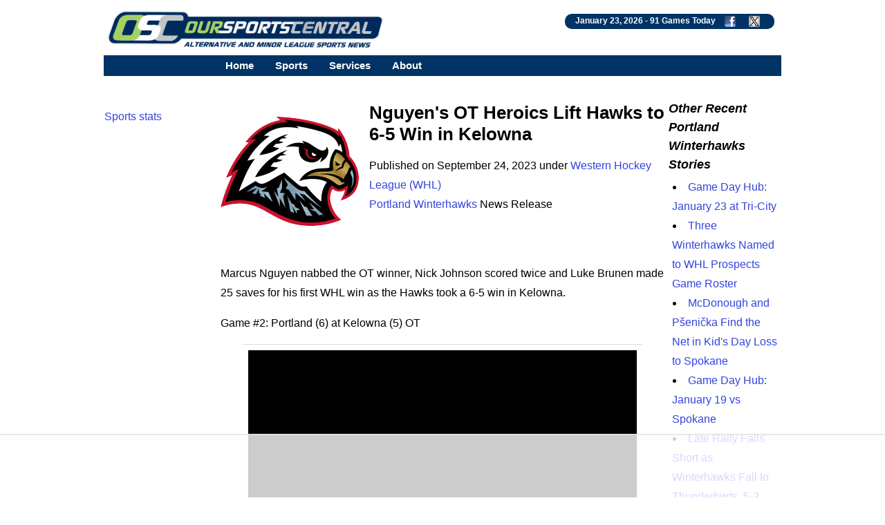

--- FILE ---
content_type: text/html; charset=UTF-8
request_url: https://www.oursportscentral.com/services/releases/nguyens-ot-heroics-lift-hawks-to-6-5-win-in-kelowna/n-6017170
body_size: 8052
content:
<!DOCTYPE html>
<html lang="en">
<head>
<!-- Raptive Head Tag Manual -->
<script data-no-optimize="1" data-cfasync="false">
(function(w, d) {
	w.adthrive = w.adthrive || {};
	w.adthrive.cmd = w.
	adthrive.cmd || [];
	w.adthrive.plugin = 'adthrive-ads-manual';
	w.adthrive.host = 'ads.adthrive.com';var s = d.createElement('script');
	s.async = true;
	s.referrerpolicy='no-referrer-when-downgrade';
	s.src = 'https://' + w.adthrive.host + '/sites/685b0f25503e46640fabc149/ads.min.js?referrer=' + w.encodeURIComponent(w.location.href) + '&cb=' + (Math.floor(Math.random() * 100) + 1);
	var n = d.getElementsByTagName('script')[0];
	n.parentNode.insertBefore(s, n);
})(window, document);
</script>
<!-- End of Raptive Head Tag -->
<!-- START email detection/removal script -->
<script>
   !function(){"use strict";function e(e){const t=e.match(/((?=([a-z0-9._!#$%+^&*()[\]<>-]+))\2@[a-z0-9._-]+\.[a-z0-9._-]+)/gi);return t?t[0]:""}function t(t){return e(a(t.toLowerCase()))}function a(e){return e.replace(/\s/g,"")}async function n(e){const t={sha256Hash:"",sha1Hash:""};if(!("msCrypto"in window)&&"https:"===location.protocol&&"crypto"in window&&"TextEncoder"in window){const a=(new TextEncoder).encode(e),[n,c]=await Promise.all([s("SHA-256",a),s("SHA-1",a)]);t.sha256Hash=n,t.sha1Hash=c}return t}async function s(e,t){const a=await crypto.subtle.digest(e,t);return Array.from(new Uint8Array(a)).map(e=>("00"+e.toString(16)).slice(-2)).join("")}function c(e){let t=!0;return Object.keys(e).forEach(a=>{0===e[a].length&&(t=!1)}),t}function i(e,t,a){e.splice(t,1);const n="?"+e.join("&")+a.hash;history.replaceState(null,"",n)}var o={checkEmail:e,validateEmail:t,trimInput:a,hashEmail:n,hasHashes:c,removeEmailAndReplaceHistory:i,detectEmails:async function(){const e=new URL(window.location.href),a=Array.from(e.searchParams.entries()).map(e=>`${e[0]}=${e[1]}`);let s,o;const r=["adt_eih","sh_kit"];if(a.forEach((e,t)=>{const a=decodeURIComponent(e),[n,c]=a.split("=");if("adt_ei"===n&&(s={value:c,index:t,emsrc:"url"}),r.includes(n)){o={value:c,index:t,emsrc:"sh_kit"===n?"urlhck":"urlh"}}}),s)t(s.value)&&n(s.value).then(e=>{if(c(e)){const t={value:e,created:Date.now()};localStorage.setItem("adt_ei",JSON.stringify(t)),localStorage.setItem("adt_emsrc",s.emsrc)}});else if(o){const e={value:{sha256Hash:o.value,sha1Hash:""},created:Date.now()};localStorage.setItem("adt_ei",JSON.stringify(e)),localStorage.setItem("adt_emsrc",o.emsrc)}s&&i(a,s.index,e),o&&i(a,o.index,e)},cb:"adthrive"};const{detectEmails:r,cb:l}=o;r()}();
</script>
   <!-- END email detection/removal script --><meta http-equiv="Content-type" content="text/html;charset=UTF-8">
<meta name="viewport" content="width=device-width, initial-scale=1">
<meta name="referrer" content="origin-when-crossorigin">
<link rel="canonical" href="https://www.oursportscentral.com/services/releases/nguyens-ot-heroics-lift-hawks-to-6-5-win-in-kelowna/n-6017170">
<meta name="robots" content="max-image-preview:large">
<title>Nguyen's OT Heroics Lift Hawks to 6-5 Win in Kelowna - OurSports Central</title>
<meta name=description content="Marcus Nguyen nabbed the OT winner, Nick Johnson scored twice and Luke Brunen made 25 saves for his first WHL win as the Hawks took a 6-5 win in Kelowna.">
<meta name=keywords content="Portland Winterhawks news, Western Hockey League, WHL, Junior Hockey, Hockey, Portland Oregon sports, small leagues, osc, oursports central">
<meta name="DC.date.issued" content="2023-09-24T09:05:00Z">
<link rel="alternate" type="application/rss+xml" href="https://www.oursportscentral.com/feeds/t1268.xml">


<meta property="og:site_name" content="OurSports Central">
<meta property="og:url" content="https://www.oursportscentral.com/services/releases/nguyens-ot-heroics-lift-hawks-to-6-5-win-in-kelowna/n-6017170">
<meta property="og:title" content="Nguyen's OT Heroics Lift Hawks to 6-5 Win in Kelowna">
<meta property="og:description" content="Marcus Nguyen nabbed the OT winner, Nick Johnson scored twice and Luke Brunen made 25 saves for his first WHL win as the Hawks took a 6-5 win in Kelowna.">
<meta property="og:image" content="https://www.oursportscentral.com/graphics/teams/whl_portland_winterhawks21.png">
<meta property="og:locale" content="en_US">
<meta property="og:type" content="article">
<meta property="article:content_tier" content="free">

<meta name="twitter:site" content="@osctoday">
<meta name="twitter:url" content="https://www.oursportscentral.com/services/releases/nguyens-ot-heroics-lift-hawks-to-6-5-win-in-kelowna/n-6017170">
<meta name="twitter:title" content="Nguyen's OT Heroics Lift Hawks to 6-5 Win in Kelowna">
<meta name="twitter:description" content="Marcus Nguyen nabbed the OT winner, Nick Johnson scored twice and Luke Brunen made 25 saves for his first WHL win as the Hawks took a 6-5 win in Kelowna.">
<meta name="twitter:creator" content="@osctoday">
<meta name="twitter:card" content="summary">
<meta name="twitter:image" content="https://www.oursportscentral.com/graphics/teams/whl_portland_winterhawks21.png">
<meta name="twitter:image:alt" content="Portland Winterhawks">

<meta name="title" content="Nguyen's OT Heroics Lift Hawks to 6-5 Win in Kelowna - OurSports Central">
<meta name="medium" content="news">


<meta http-equiv="X-UA-Compatible" content="IE=EDGE">
<LINK href="https://www.oursportscentral.com/osc_res_css.css" type="text/css" rel=STYLESHEET media="screen, print">
<LINK href="https://www.oursportscentral.com/osc_menu.css" type="text/css" rel=STYLESHEET media="screen, print">

<link rel="icon" type="image/x-icon" href="https://www.oursportscentral.com/favicon.ico">
<link rel="apple-touch-icon" href="https://www.oursportscentral.com/apple-touch-icon-57x57.png" />
<link rel="apple-touch-icon-precomposed" href="https://www.oursportscentral.com/apple-touch-icon-57x57.png">
<link rel="apple-touch-icon-precomposed" sizes="60x60" href="https://www.oursportscentral.com/apple-touch-icon-60x60.png">
<link rel="apple-touch-icon-precomposed" sizes="72x72" href="https://www.oursportscentral.com/apple-touch-icon-72x72.png">
<link rel="apple-touch-icon-precomposed" sizes="76x76" href="https://www.oursportscentral.com/apple-touch-icon-76x76.png">
<link rel="apple-touch-icon-precomposed" sizes="114x114" href="https://www.oursportscentral.com/apple-touch-icon-114x114.png">
<link rel="apple-touch-icon-precomposed" sizes="120x120" href="https://www.oursportscentral.com/apple-touch-icon-120x120.png">
<link rel="apple-touch-icon-precomposed" sizes="144x144" href="https://www.oursportscentral.com/apple-touch-icon-144x144.png">
<link rel="apple-touch-icon-precomposed" sizes="152x152" href="https://www.oursportscentral.com/apple-touch-icon-152x152.png">
<link rel="apple-touch-icon-precomposed" sizes="180x180" href="https://www.oursportscentral.com/apple-touch-icon-180x180.png">
</head>
<body>

<!-- Global site tag (gtag.js) - Google Analytics -->
<script async src="https://www.googletagmanager.com/gtag/js?id=UA-59115730-1"></script>
<script>
  window.dataLayer = window.dataLayer || [];
  function gtag(){dataLayer.push(arguments);}
  gtag('js', new Date());

  gtag('config', 'UA-59115730-1');
</script>


	<div id="body">

		<div id="header" class="cf">

		<a href="https://www.oursportscentral.com"><img src="https://www.oursportscentral.com/assets/img/footer-logo-latest.png" class="headerlogo" alt="OurSports Central" width=400 height=60></a>
	<div class = "games_box"><div class=white_text>January 23, 2026 - <a class=sport href="https://www.oursportscentral.com/services/scores/" style="color: #FFFFFF">91 Games Today</a> <a href="https://www.facebook.com/oursportscentral"><img src="https://www.oursportscentral.com/graphics/fbmini.png" class= "soclogo" height=16 width=16 alt="Connect with us on Facebook"></a> <a href="https://twitter.com/osctoday"><img src="https://www.oursportscentral.com/graphics/twmini.png" class= "soclogo" height=16 width=16 alt="Check us out on X/Twitter"></a></div></div>

	</div>

			<nav>
	
  <label for="drop" class="toggle kanak" rel="nofollow"><div id="menuicon" class="">Menu</div></label>
  <input type="checkbox" id="drop">
  <ul class="menu">
    <li><a href="https://www.oursportscentral.com">Home</a></li>
    <li>
      <label for="drop-1" class="toggle">Sports</label>
      <div class = "menu_item">Sports</div>
      <input type="checkbox" id="drop-1">
      <ul>
			<li><a href="https://www.oursportscentral.com/sports/baseball">Baseball</a></li>
			<li><a href="https://www.oursportscentral.com/sports/basketball">Basketball</a></li>
			<li><a href="https://www.oursportscentral.com/sports/football">Football</a></li>
			<li><a href="https://www.oursportscentral.com/sports/hockey">Hockey</a></li>
			<li><a href="https://www.oursportscentral.com/sports/lacrosse">Lacrosse</a></li>
			<li><a href="https://www.oursportscentral.com/sports/soccer">Soccer</a></li>
			<li><a href="https://www.oursportscentral.com/sports/other">Other</a></li>
			<li><a href="https://www.oursportscentral.com/sports/women">Women's Sports</a></li>
      </ul>
    </li>
    <li>
       
      <label for="drop-2" class="toggle">Services</label>
      <div class = "menu_item">Services</div>
      <input type="checkbox" id="drop-2">
      <ul>
			<li><a href="https://www.oursportscentral.com/services/scores/">Scores &amp; Schedule</a></li>
			<li><a href="https://www.oursportscentral.com/services/headlines/">Today's Headlines</a></li>
			<li><a href="https://www.oursportscentral.com/services/TodayRelease/">Today's Releases</a></li>
			<li><a href="https://www.oursportscentral.com/services/TodayPhoto/">Today's Images</a></li>
			<li><a href="https://www.oursportscentral.com/affiliations/">Affiliations</a></li>
			<li><a href="https://www.oursportscentral.com/services/defunct/">Gone but not Forgotten</a></li>
			<li><a href="https://www.oursportscentral.com/services/maps/">League Maps</a></li>
			<li><a href="https://www.oursportscentral.com/services/ataglance/">Leagues at a Glance</a></li>
			<li><a href="https://www.oursportscentral.com/services/citysearch/">News by City</a></li>
			<li><a href="https://www.oursportscentral.com/services/oscoriginals/">OSC Originals</a></li>
			<li><a href="https://www.oursportscentral.com/forums/">Forums</a></li>
			<li><a href="https://www.oursportscentral.com/humix">OSC Videos</a></li>
			<li><a href="https://www.statscrew.com/">Stats</a></li>
      </ul>
    </li>

    <li>
      <label for="drop-3" class="toggle">About</label>
      <div class = "menu_item">About</div>
      <input type="checkbox" id="drop-3">
      <ul>
			<li><a href="https://www.oursportscentral.com/about/">About OSC</a></li>
			<li><a href="https://www.oursportscentral.com/about/contact/">Contact OSC</a></li>
			<li><a href="https://www.oursportscentral.com/about/network/">Join the OSC Network</a></li>
			<li><a href="https://www.oursportscentral.com/about/privacy/">Privacy Policy</a></li>
			<li><a href="https://www.oursportscentral.com/rss/">RSS Feeds</a></li>
			<li><a href="https://www.oursportscentral.com/tls/teampr/">Send Us Your News</a></li>
			<li><a href="https://www.oursportscentral.com/services/search/">Search</a></li>
      </ul>
    </li>

  </ul>
</nav>


		<div id="leader_row" class="cf"><div id = "com_lead" class="cf">	</div>

		</div>

		<div id="main" class="cf">

			<div id="leftsidecolumn"><p><a href = "https://www.statscrew.com/">Sports stats</a></p></div>

			<div id="content-2">

<div id="largemiddle">
    <script type="application/ld+json">
    {
      "@context": "https://schema.org",
      "@type": "NewsArticle",
      "headline": "Nguyen's OT Heroics Lift Hawks to 6-5 Win in Kelowna",
      "url":"https://www.oursportscentral.com/services/releases/nguyens-ot-heroics-lift-hawks-to-6-5-win-in-kelowna/n-6017170",
	        "datePublished": "2023-09-24T01:05:00+00:00",
      "keywords":"junior hockey, Western Hockey League, Portland Winterhawks",
      "dateModified": "2023-09-24T01:05:00+00:00",
      "author": [{
          "@type": "Organization",
          "name": "Portland Winterhawks",
          "url": "http://www.winterhawks.com/"
        }]
    }
    </script>

<img alt="WHL Portland Winterhawks" src="https://www.oursportscentral.com/graphics/teams/resized/whl_portland_winterhawks21-200.png" width="200" height="200" class="storylogolrg"><h1 class=mainhead>Nguyen's OT Heroics Lift Hawks to 6-5 Win in Kelowna</h1>
<p> Published on September 24, 2023 under <a href="https://www.oursportscentral.com/sports/western-hockey-league/l-113">Western Hockey League (WHL)</a> <br> <a href="https://www.oursportscentral.com/sports/portland-winterhawks/t-1268">Portland Winterhawks</a> News Release<br><br><br>

<p>Marcus Nguyen nabbed the OT winner, Nick Johnson scored twice and Luke Brunen made 25 saves for his first WHL win as the Hawks took a 6-5 win in Kelowna.<p>Game #2: Portland (6) at Kelowna (5) OT<p>SOG: POR (36) - KEL (30)<p>PP: POR (1/6) - KEL (2/5)<p>Saves: Brunen (25/30) - Pilon (30/36)<p>SCORING:<p>KEL - 7:29 - First Period - Tij Iginla (1)<p>POR - 8:18 - First Period - Jack O'Brien (2) from James Stefan and Gabe Klassen<p>POR - 9:50 - First Period - James Stefan (2) from Gabe Klassen<p>KEL - 10:31 - First Period - Turner McMillen (1) from Marek Rocak and Ethan Mittelsteadt<p>POR - 13:47 - First Period - Nick Johnson (1) from Luke Schelter and Ryder Thompson<p>POR - 16:21 - First Period - Gabe Klassen (2) from Diego Buttazzoni and Ryder Thompson<p>KEL - 3:06 - Second Period - Ethan Neutens (1) from Turner McMillen and Marek Rocak<p>KEL - 5:28 - Second Period - Turner McMillen (2) from Michael Cicek from Ethan Neutens<p>KEL - 12:10 - Third Period - Trae Johnson (1) from Kayden Longley<p>POR - 14:25 - Third Period - Nick Johnson (2) from Luke Schelter and Rhett Ravndahl<p>POR - 1:42 - Overtime - Marcus Nguyen (2) from Luke Brunen<p>The Story:<p>Marcus Nguyen scored a breakaway beauty 1:42 into overtime on a pass from rookie goaltender Luke Brunen to push the Winterhawks to a 6-5 victory over the Kelowna Rockets at Prospera Place on Saturday.<p>As a stretch pass slipped just out of reach of Kelowna's Tij Iginla, Brunen capped off his first WHL start with a sterling assist off the glass to Nguyen, who skated in alone and slipped a shot through the legs of Jake Pilon for Portland's first victory of the 2023-24 season. Nguyen's goal was his second in as many games to start the year and fifth career game-winner.<p>Iginla - making his Rockets debut after an offseason trade from Seattle - kicked off the scoring back at 7:29 of the first period after forcing a turnover at the Portland blue line. Kicking off a back-and-forth flurry, Jack O'Brien quickly responded for the Hawks as he unleashed a one-time blast from the right circle at 8:18, and James Stefan gave the Hawks their first lead at 9:50 with his second shorthanded goal of the weekend. The pendulum swung to the Rockets soon after on Turner McMillen's first of two on the night, but again Portland had a response - first from Nick Johnson with a five-hole laser from the high slot, then from Gabe Klassen in the crease as he tapped home a Diego Buttazzoni rebound as the Hawks took a 4-2 lead through 20 minutes.<p>Despite the Hawks' early lead, Kelowna grabbed momentum in the second and third periods as Ethan Neutens and Trae Johnson sandwiched McMillen's second of the game to take a 5-4 lead midway through the third. But after giving up a third-period comeback on Friday, the Winterhawks instead mustered their own comeback on Saturday as Johnson found twine at 14:25 to force overtime.<p>Brunen finished with 25 saves on 30 shots to pick up the win in his first WHL start, while Pilon turned aside 30 shots in Kelowna's loss.<p>The Winterhawks are back in action in Kent, Wash. next Saturday, September 30, against the Seattle Thunderbirds.<p>- Tickets for the 2023-24 season are on sale NOW! With single-game seats, season tickets, flex packs, group tickets and more, there's an option for every fan. We're dropping the puck at the VMC on October 6 against Everett - call us at 503-236-4295 and chase the dream with the Hawks this season!<p>-<p>The Winterhawks trust Riverside Payments for all of their credit card processing as the team's official credit card processors.
<div class="rel_links"><b>Check out the <a href="https://www.statscrew.com/minorhockey/stats/t-11513/y-2025">Portland Winterhawks Statistics</a></b></div><br><div class = center>Share: 

	<a target="_blank" href="https://www.facebook.com/sharer/sharer.php?u=https://www.oursportscentral.com/services/releases/nguyens-ot-heroics-lift-hawks-to-6-5-win-in-kelowna/n-6017170;layout=standard&amp;show_faces=true&amp;src=sdkpreparse">Facebook</a>
|
	<a href="https://twitter.com/share?url=https://www.oursportscentral.com/services/releases/nguyens-ot-heroics-lift-hawks-to-6-5-win-in-kelowna/n-6017170&via=osctoday&related=twitterapi%2Ctwitter&text=Nguyen%27s+OT+Heroics+Lift+Hawks+to+6-5+Win+in+Kelowna">Twitter/X</a>
|
	<a href="https://www.linkedin.com/shareArticle?mini=true&url=https://www.oursportscentral.com/services/releases/nguyens-ot-heroics-lift-hawks-to-6-5-win-in-kelowna/n-6017170&summary=Nguyen%27s+OT+Heroics+Lift+Hawks+to+6-5+Win+in+Kelowna&source=LinkedIn">LinkedIn</a>
|
	<a href="//www.reddit.com/submit?url=https://www.oursportscentral.com/services/releases/nguyens-ot-heroics-lift-hawks-to-6-5-win-in-kelowna/n-6017170">Reddit</a>
|
	<a href="mailto:?subject=Nguyen%27s+OT+Heroics+Lift+Hawks+to+6-5+Win+in+Kelowna&amp;body=https://www.oursportscentral.com/services/releases/nguyens-ot-heroics-lift-hawks-to-6-5-win-in-kelowna/n-6017170">Email</a>

	</div><p><br>
<br></p><h3 class=secheader>Western Hockey League Stories from September 24, 2023</h3>

<ul><li> <a href="https://www.oursportscentral.com/services/releases/raiders-fall-4-2-to-blades-for-first-loss-of-the-season/n-6017372">Raiders Fall 4-2 to Blades for First Loss of the Season</a> - Prince Albert Raiders</li>

		<li> <a href="https://www.oursportscentral.com/services/releases/desouza-assigned-to-rockets/n-6017341">DeSouza Assigned to Rockets</a> - Kelowna Rockets</li>

		<li> <a href="https://www.oursportscentral.com/services/releases/chiefs-travel-to-everett-for-first-2023-24-match-up-against-silvertips/n-6017249">Chiefs Travel to Everett for First 2023-24 Match-Up against Silvertips</a> - Spokane Chiefs</li>

		<li> <a href="https://www.oursportscentral.com/services/releases/silvertips-erupt-for-5-3-win-on-opening-night/n-6017177">Silvertips Erupt for 5-3 Win on Opening Night</a> - Everett Silvertips</li>

		<li> <a href="https://www.oursportscentral.com/services/releases/wheat-kings-offense-rolls-from-start-to-finish-in-moose-jaw/n-6017176">Wheat Kings' Offense Rolls from Start to Finish in Moose Jaw</a> - Brandon Wheat Kings</li>

		<li> <a href="https://www.oursportscentral.com/services/releases/warriors-stumble-against-brandon-in-saturdays-home-opener/n-6017175">Warriors Stumble Against Brandon In Saturday's Home Opener</a> - Moose Jaw Warriors</li>

		<li> <a href="https://www.oursportscentral.com/services/releases/rockets-fall-in-overtime/n-6017172">Rockets Fall In Overtime</a> - Kelowna Rockets</li>

		<li> <a href="https://www.oursportscentral.com/services/releases/cougars-fall-6-4-to-americans-split-opening-weekend/n-6017171">Cougars Fall 6-4 to Americans, Split Opening Weekend</a> - Prince George Cougars</li>

		<li> <a href="https://www.oursportscentral.com/services/releases/nguyens-ot-heroics-lift-hawks-to-6-5-win-in-kelowna/n-6017170">Nguyen's OT Heroics Lift Hawks to 6-5 Win in Kelowna</a> - Portland Winterhawks</li>

		<li> <a href="https://www.oursportscentral.com/services/releases/nguyen-nets-ot-winner-as-hawks-top-rockets-6-5/n-6017168">Nguyen Nets OT Winner as Hawks Top Rockets 6-5</a> - Portland Winterhawks</li>

		<li> <a href="https://www.oursportscentral.com/services/releases/see-saw-saturday-showdown-goes-to-seattle-on-last-minute-marker-3-2/n-6017165">See-Saw Saturday Showdown Goes to Seattle on Last-Minute Marker, 3-2</a> - Wenatchee Wild</li>

		<li> <a href="https://www.oursportscentral.com/services/releases/broncos-bested-by-hurricanes-in-front-of-boisterous-crowd/n-6017160">Broncos Bested by Hurricanes in Front of Boisterous Crowd</a> - Swift Current Broncos</li>

		<li> <a href="https://www.oursportscentral.com/services/releases/keller-cashes-in-on-powerplay-blades-drop-season-opener-5-1/n-6017158">Keller Cashes in on Powerplay, Blades Drop Season Opener 5-1</a> - Saskatoon Blades</li>

		<li> <a href="https://www.oursportscentral.com/services/releases/pats-take-home-opener-behind-barnetts-two-goals/n-6017157">Pats Take Home Opener Behind Barnett's Two Goals</a> - Regina Pats</li>

		<li> <a href="https://www.oursportscentral.com/services/releases/oil-kings-edged-by-rebels/n-6017145">Oil Kings Edged by Rebels</a> - Edmonton Oil Kings</li>

		<li> <a href="https://www.oursportscentral.com/services/releases/hitmen-fall-to-tigers-5-3/n-6017143">Hitmen Fall to Tigers 5-3</a> - Calgary Hitmen</li>

		<li> <a href="https://www.oursportscentral.com/services/releases/tigers-sweep-weekend-series-with-hitmen/n-6017142">Tigers Sweep Weekend Series with Hitmen</a> - Medicine Hat Tigers</li>

		</ul><br><p><i>The opinions expressed in this release are those of the organization issuing it, and do not necessarily reflect the thoughts or opinions of OurSports Central or its staff.</i></p></div>

<div id="rightsidecolumn">

<h3 class=secheader>Other Recent Portland Winterhawks Stories</h3>

<ul><li> <a href="https://www.oursportscentral.com/services/releases/game-day-hub-january-23-at-tri-city/n-6319641">Game Day Hub: January 23 at Tri-City</a></li>

		<li> <a href="https://www.oursportscentral.com/services/releases/three-winterhawks-named-to-whl-prospects-game-roster/n-6319056">Three Winterhawks Named to WHL Prospects Game Roster</a></li>

		<li> <a href="https://www.oursportscentral.com/services/releases/mcdonough-and-p353eni269ka-find-the-net-in-kids-day-loss-to-spokane/n-6318660">McDonough and P&#353;eni&#269;ka Find the Net in Kid's Day Loss to Spokane</a></li>

		<li> <a href="https://www.oursportscentral.com/services/releases/game-day-hub-january-19-vs-spokane/n-6318472">Game Day Hub: January 19 vs Spokane</a></li>

		<li> <a href="https://www.oursportscentral.com/services/releases/late-rally-falls-short-as-winterhawks-fall-to-thunderbirds-5-3/n-6318248">Late Rally Falls Short as Winterhawks Fall to Thunderbirds, 5-3</a></li>

		</ul>
<br>

<br>

<a href="https://www.statscrew.com"><img src = "https://www.oursportscentral.com/graphics/sc_400w_tag.png" loading="lazy" width=400 height=102 class = "photo" alt = "Sports Statistics from the Stats Crew"></a><br>

</div>
<script type="application/ld+json">{
"@context": "https://schema.org",
"@type": "BreadcrumbList",
  "itemListElement": [{
    "@type": "ListItem",
    "position": 1,
    "name": "Sports",
    "item": "https://www.oursportscentral.com"
  },{
    "@type": "ListItem",
    "position": 2,
    "name": "Hockey",
    "item": "https://www.oursportscentral.com/sports/hockey"
  },{
    "@type": "ListItem",
    "position": 3,
    "name": "junior hockey",
    "item": "https://www.oursportscentral.com/sports/junior-hockey/s-27"
  },{
    "@type": "ListItem",
    "position": 4,
    "name": "Western Hockey League",
    "item": "https://www.oursportscentral.com/sports/western-hockey-league/l-113"
  },{
    "@type": "ListItem",
    "position": 5,
    "name": "Portland Winterhawks",
    "item": "https://www.oursportscentral.com/sports/portland-winterhawks/t-1268"
  },{
    "@type": "ListItem",
    "position": 6,
    "name": "Nguyen's OT Heroics Lift Hawks to 6-5 Win in Kelowna",
    "item": "https://www.oursportscentral.com/services/releases/nguyens-ot-heroics-lift-hawks-to-6-5-win-in-kelowna/n-6017170"
  }]
}</script>
</div>

    <div class="center">
        <div class="">
            <img src="https://www.oursportscentral.com/assets/img/footer-logo-latest.png" alt="OurSports Central" loading="lazy" class="photo" height=129 width=954><br><br>
        </div>
    </div>

	</div>

	<div id = "footer" class="cf"><b>Sports:</b> 

<a href="https://www.oursportscentral.com/sports/baseball">Baseball</a> | 
<a href="https://www.oursportscentral.com/sports/basketball">Basketball</a> | 
<a href="https://www.oursportscentral.com/sports/football">Football</a> | 
<a href="https://www.oursportscentral.com/sports/hockey">Hockey</a> | 
<a href="https://www.oursportscentral.com/sports/lacrosse">Lacrosse</a> | 
<a href="https://www.oursportscentral.com/sports/soccer">Soccer</a> | 
<a href="https://www.oursportscentral.com/sports/other">Other</a> | 
<a href="https://www.oursportscentral.com/sports/women">Women</a>

<br>
<br>

<b>Services:</b> 

	<a href="https://www.oursportscentral.com/services/scores/" title = "Scores &amp; Schedule">Scores &amp; Schedule</a> | 
	<a href="https://www.oursportscentral.com/services/headlines/" title = "Today's Headlines">Today's Headlines</a> | 
	<a href="https://www.oursportscentral.com/services/TodayRelease/" title = "Today's Releases">Today's Releases</a> | 
	<a href="https://www.oursportscentral.com/services/TodayPhoto/" title = "Today's Images">Today's Images</a> | 
	<a href="https://www.oursportscentral.com/affiliations/" title = "Affiliations">Affiliations</a> | 
	<a href="https://www.oursportscentral.com/services/defunct/" title = "Gone but not Forgotten">Gone but not Forgotten</a> | 
	<a href="https://www.oursportscentral.com/services/maps/" title = "League Maps">League Maps</a> | 
	<a href="https://www.oursportscentral.com/services/ataglance/" title = "Leagues at a Glance">Leagues at a Glance</a> | 
	<a href="https://www.oursportscentral.com/services/citysearch/" title = "News by City">News by City</a> | 
	<a href="https://www.oursportscentral.com/services/oscoriginals/" title = "OSC Originals">OSC Originals</a> | 
	<a href="https://www.oursportscentral.com/forums/" title = "Forums">Forums</a> | 
	<a href="https://www.statscrew.com/" title = "Sports Statistics">Stats</a> |
	<a href="https://www.oursportscentral.com/humix/" title = "OSC Video">Videos</a>

<br>
<br>

<b>About Us:</b> 

	<a href="https://www.oursportscentral.com/about/" title = "About OSC">About OSC</a> | 
	<a href="https://www.oursportscentral.com/about/contact/" title = "Contact OSC">Contact OSC</a> | 
	<a href="https://www.oursportscentral.com/about/network/" title = "Join the OSC Network">Join the OSC Network</a> | 
	<a href="https://www.oursportscentral.com/about/privacy/" title = "Privacy Policy">Privacy Policy</a> | 
	<a href="https://www.oursportscentral.com/rss/" title = "RSS Feeds">RSS Feeds</a> | 
	<a href="https://www.oursportscentral.com/tls/teampr/" title = "Send Us Your News">Send Us Your News</a> | 
	<a href="https://www.oursportscentral.com/services/search/" title = "Search">Search</a>

<br><br>OurSports Central, The Leader in Alternative and Minor League Sports Coverage
<br>Copyright &copy; 2026 OurSports Central<br>

</div>

</div>

<script type="text/javascript" async src="https://btloader.com/tag?o=5698917485248512&upapi=true&domain=oursportscentral.com"></script>

<script>!function(){"use strict";var e;e=document,function(){var t,n;function r(){var t=e.createElement("script");t.src="https://cafemedia-com.videoplayerhub.com/galleryplayer.js",e.head.appendChild(t)}function a(){var t=e.cookie.match("(^|[^;]+)\s*__adblocker\s*=\s*([^;]+)");return t&&t.pop()}function c(){clearInterval(n)}return{init:function(){var e;"true"===(t=a())?r():(e=0,n=setInterval((function(){100!==e&&"false" !== t || c(), "true" === t && (r(), c()), t = a(), e++}), 50))}}}().init()}();
</script>

</body>
</html>

--- FILE ---
content_type: text/html
request_url: https://api.intentiq.com/profiles_engine/ProfilesEngineServlet?at=39&mi=10&dpi=936734067&pt=17&dpn=1&iiqidtype=2&iiqpcid=16dce100-cb05-4ebd-bfb3-a269406e0f71&iiqpciddate=1769192827897&pcid=9207902e-3478-446c-931f-492a2ae408a0&idtype=3&gdpr=0&japs=false&jaesc=0&jafc=0&jaensc=0&jsver=0.33&testGroup=A&source=pbjs&ABTestingConfigurationSource=group&abtg=A&vrref=https%3A%2F%2Fwww.oursportscentral.com
body_size: 54
content:
{"abPercentage":97,"adt":1,"ct":2,"isOptedOut":false,"data":{"eids":[]},"dbsaved":"false","ls":true,"cttl":86400000,"abTestUuid":"g_43b4f83a-8c73-4598-84fa-fc41704d8d72","tc":9,"sid":-1219129101}

--- FILE ---
content_type: text/html; charset=utf-8
request_url: https://www.google.com/recaptcha/api2/aframe
body_size: 267
content:
<!DOCTYPE HTML><html><head><meta http-equiv="content-type" content="text/html; charset=UTF-8"></head><body><script nonce="LMVc1zP0ohN_pVmZfxuLvg">/** Anti-fraud and anti-abuse applications only. See google.com/recaptcha */ try{var clients={'sodar':'https://pagead2.googlesyndication.com/pagead/sodar?'};window.addEventListener("message",function(a){try{if(a.source===window.parent){var b=JSON.parse(a.data);var c=clients[b['id']];if(c){var d=document.createElement('img');d.src=c+b['params']+'&rc='+(localStorage.getItem("rc::a")?sessionStorage.getItem("rc::b"):"");window.document.body.appendChild(d);sessionStorage.setItem("rc::e",parseInt(sessionStorage.getItem("rc::e")||0)+1);localStorage.setItem("rc::h",'1769192837748');}}}catch(b){}});window.parent.postMessage("_grecaptcha_ready", "*");}catch(b){}</script></body></html>

--- FILE ---
content_type: text/css
request_url: https://www.oursportscentral.com/osc_res_css.css
body_size: 2321
content:
html{box-sizing:border-box;}
*, *:before, *:after{box-sizing:inherit;}
a:link{text-decoration:none;color:#3344dd}
a:visited{text-decoration:none;color:#884488}
a:hover{text-decoration:underline;color:#bb1122}
.gray{font:15px arial, helvetica, sans-serif;color:#707070;text-align:center;}
.map{height:500px;text-align:center;margin:0;padding:0;}
#map
{
	height: 500px;
}

#map_wrapper {
    height: 400px;
}
#map_canvas {
    width: 100%;
    height: 100%;
}
.headerwrap 
{
   top: 0px;
   margin:0px;  
   padding:0px 0px 0px 0px;
   margin:10px 0px 10px 0px;
   border-width:2px;
   border-bottom:2px #A5D064 solid;
   width: 100%;
}
.videoWrapper {
	position: relative;
	padding-bottom: 56.25%; /* 16:9 */
	padding-top: 25px;
	height: 0;
}
.videoWrapper iframe {
	position: absolute;
	width: 100%;
	height: 100%;
	left: 0;
	top: 0;
}
p,li{font-family: arial, helvetica, sans-serif;}
h1,h2,h3,h4,h5,h6{margin:0px;padding:0px;}
h1.mainstory{color:#194CA8;font:bold 22px arial, helvetica, sans-serif;text-decoration:none;margin:0px;}
h2.mainstory{color:#194CA8;font:bold 18px arial, helvetica, sans-serif;text-decoration:none;margin:3px 0px 7px 0px;}
a.mainstory{color:#000000;font:bold 22px arial, helvetica, sans-serif;text-decoration:none;margin:0px;}
a.mainstory2{color:#000000;font:bold 18px arial, helvetica, sans-serif;text-decoration:none;margin:0px;}
.colortext{font:15px arial, helvetica, sans-serif;color:#916001;text-align:left;}
a.colortext{font:15px arial, helvetica, sans-serif;color:#916001;text-align:left;}
.center{margin-left:auto;margin-right:auto;text-align:center;margin-top:3px;}
h1.mainhead{color:#000000;font:bold 26px arial, helvetica, sans-serif;text-decoration:none;text-align:left;}
/* h1.mainhead{color:#000000;font:bold 26px arial, helvetica, sans-serif;text-decoration:none;text-align:left;text-shadow: 2px 2px 2px rgba(28,110,164,0.36);}
/* h1.secheader{color:#000000;font:bold 18px arial, helvetica, sans-serif;margin:0px;padding:0px 10px 0px  10px;background-color:#D8D8D8;-moz-border-radius:15px;border-radius:15px;text-align:start;width:100%;line-height:1.5;} */
h1.secheader{color:#000000;font:bold 18px arial, helvetica, sans-serif;margin:0px;padding:0px 10px 0px 0px;text-align:start;width:100%;line-height:1.5;font-style: italic;}
h3.secheader{color:#000000;font:bold 18px arial, helvetica, sans-serif;margin:0px 0px 2px 0px;padding:0px 10px 0px 0px;text-align:start;width:100%;line-height:1.5;font-style: italic;}
/* h3.secheader{color:#000000;font:bold 18px arial, helvetica, sans-serif;margin:0px 0px 7px 0px;padding:0px 10px 0px 10px;background-color:#D8D8D8;-moz-border-radius:15px;border-radius:15px;text-align:start;width:100%;line-height:1.5;} */
h6.today_games{font-family:Arial, Verdana, Helvetica;font-size:30px;font-weight:bold;color:#000000;}
h6.red{color:red;font:bold 11px arial, helvetica, sans-serif;margin-top:0px;margin-bottom:0px;}
h6.green{color:green;font:bold 11px arial, helvetica, sans-serif;margin-top:0px;margin-bottom:0px;}
h6.blue{color:blue;font:bold 11px arial, helvetica, sans-serif;margin-top:0px;margin-bottom:0px;}
.white_text{color:#ffffff;font:bold 12px arial, helvetica, sans-serif;}
.rel_links{background:#EDEBFF;-moz-border-radius:10px;border-radius:10px;text-align:start;padding:2px 7px 2px 10px;margin:3px 0px 3px 0px;width:100%;}
.boxad{font:10px arial, helvetica, sans-serif;float:right;display:block;text-align:center;padding:1px;border-style:solid;border-width:1px;margin:5px;width:346px;}
.cf:after{display:block;clear:both;height:0;visibility:hidden;content:" ";font-size:0;}
.cf{*zoom:1;}
html,
body{margin:0;padding:0;color:#000;background:#FFF;}
img{border:none;}
img.photo{border:none;margin:0px;max-width:100%;height:auto;}
img.headerlogo{float:left;border:none;margin:5px 0px 0px 5px;height:auto;}
img.storylogo{float:left;border:none;margin:0px 6px 6px 0px;max-width:100%;height:auto;}
img.storylogomed{float:left;border:none;margin:0px 15px 5px 0px;height:140px;width:140px;image-rendering: high-quality;}
img.storylogolrg{float:left;border:none;margin:0px 15px 0px 0px;height:200px;width:200px;}
img.soclogo{float:none;border:none;display:inline;vertical-align:top;margin:0px 6px 0px 10px;}
img.minilogo{float:none;border:none;display:inline;vertical-align:top;height:25px;width:25px;margin:0px 6px 0px 5px;}
td.skedrowleft{text-align:left}
ul{text-indent:1px;list-style-position:inside;list-style-type:disc;padding:3px;margin:2px;text-align:left;}
ol{text-indent:1px;list-style-position:inside;list-style-type:decimal;padding:3px;margin:2px;}
#com_box{float:right;width:336px;padding:5px;background:#fff;margin-left:auto;margin-right:auto;text-align:center;}
#com_lbox{float:right;width:336px;padding:5px;background:#fff;margin-left:auto;margin-right:auto;text-align:center;}
.pic{font:15px arial, helvetica, sans-serif;width:100%;height:220px;padding:10px;}
.pic_text{padding:10px;}
#footer{width:100%;padding:12px;background-color:#003366;font:16px arial, helvetica, sans-serif;color:#fff;}
#footer a:link,
#footer a:visited,
#footer a:hover{color:#ffffff;text-decoration:none;}
.mb_graph{font:16px arial, helvetica, sans-serif;float:right;display:block;text-align:left;padding:15px;margin:5px;width:98%;}
#right_column_box{width:100%;margin:0 auto;background:#fff;display:none;}
table.sked{margin-left:auto;margin-right:auto;width:97%;padding:0px;border-spacing:3px;font:16px arial, helvetica, sans-serif;}
tr.sked:nth-child(even) {background: #E0E0E0;}
tr.sked:nth-child(odd) {background: #FFF;}
.skedrow2{background-color:#FFFFFF;}
.latest-score-wrapper{width:100%;padding:5px;background-color:#FFFFFF;}
.latest-score-status{float:left;width:25%;background-color:#A3CF65;padding:8px;}
.latest-score-status-text{font:bold 20px arial, helvetica, sans-serif;color:#fff;text-align:center;}
.latest-score-status-low-text{font:bold 12px arial, helvetica, sans-serif;color:#fff;text-align:center;}
.latest-score-inner-wrapper{float:right;width:75%;background-color:#F2F2F2;}
.latest-score-away-score{width:100%;text-align:left;font:bold 16px arial, helvetica, sans-serif;padding:3px 10px 0px 10px;}
.latest-score-home-score{width:100%;text-align:right;font:bold 16px arial, helvetica, sans-serif;padding:0px 10px 3px 10px;}
.latest-score-the-score{font:bold 22px arial, helvetica, sans-serif;display:inline-block;}
span.vs{background: #787878;color: #fff;font-weight:bold;margin: 0 10px;padding: 0 8px;}
#article_head{background: #787878;}
h1.article-title{color:#fff;font:bold 26px arial, helvetica, sans-serif;text-decoration:none;text-align:left;text-shadow: 2px 2px 2px #000000;}
#leader_row{width:100%;margin:0 auto;background:#fff;}
@media (min-width:200px) and (max-width:399.9px){img.headerlogo{float:left;border:none;margin:5px 0px 0px 5px;max-width:90%;height:auto;}
}
@media (min-width:1300px){
#body{width:1280px;margin:0 auto;}
#main{width:1280px;margin:0 auto;background:#fff;}
#header{padding:0px;;height:70px;background:#fff;margin: 10px 0px 0px 0px;}
#leader_row{width:1280px;margin:0 auto;background:#fff;}
#com_lead{float:right;width:100%;padding:15px 0px 15px 0px;background:#fff;margin-left:auto;margin-right:auto;text-align:center;}
#leftsidecolumn-mb{float:left;width:164px;padding:1px;background:#fff;height:100%;}
#leftsidecolumn{float:left;width:164px;padding:1px;background:#fff;height:100%;}
#rightsidecolumn{float:right;width:302px;padding:1px;text-align:right;background:#fff;vertical-align: top;}
.games_box{float:right;padding:3px 15px 3px 15px;background-color:#003366;text-align:center;font-size:12pt;font-weight:normal;font-family:Arial, Verdana, Helvetica;border-color:black;margin:10px;border-radius:10px;vertical-align:middle;}
#content-mb{padding:50px;float:left;width:1116px;line-height:16px;}
#content-2{float:right;width:1116px !important;font:16px arial, helvetica, sans-serif;line-height:28px;}
#content-2-1{float:left !important;width:605px !important;padding:0px 30px 0px 30px !important;background:#fff;line-height:28px;}
#content-2-2{float:right !important;width:501px !important;padding:0px 30px 0px 30px !important;background:#fff;border-left: 1px solid #FFFFFF;line-height:28px;}
#content-2-3{float:right;width:1096px;padding:10px;background:#fff;line-height:28px;}
#wholepage{padding:50px;float:right;width:1106px;line-height:28px;}
#largemiddle{padding:0px 20px 0px 20px;float:left;width:814px;line-height:28px;}
table.main_story3{margin-left:auto;margin-right:auto;margin-top:auto;margin-bottom:auto;width:100%;padding:0px;border-spacing:0px;font:11px arial, helvetica, sans-serif;}
table.sked{margin-left:auto;margin-right:auto;width:97%;padding:0px;border-spacing:0px;}
td.rating{text-align:right;width:65px;}
table.logos{border-width:0px;border-spacing:5px;border-collapse:collapse;font-size:.75em;font-family:Arial, Verdana, Helvetica;}
td.logos{text-align:center;width:210px;}
.skedrow1{background-color:#F3EBC3;}
td.skedrow3{width:85%;padding-top:3px;padding-bottom:3px;}
td.nowrap{white-space: nowrap;}
#menustrip{padding:0px 10px 0px 150px;margin:0px 10px 0px 10px;height:26px;position:relative;z-index:2;text-align:start;background-color:#003366;border-radius:15px;}
a{color:#000;}
#right_column_box{width:100%;margin:0 auto;background:#fff;display:block;}
}
@media (min-width:980px) and (max-width:1299.9px){#map-canvas{height:500px;width:640px;margin:0;padding:0}
#body{width:980px;margin:0 auto;}
#main{width:980px;margin:0 auto;background:#fff;}
#header{padding:0px;;height:70px;background:#fff;margin: 10px 0px 0px 0px;}
#leader_row{width:980px;margin:0 auto;background:#fff;}
#com_lead{float:right;width:100%;padding:15px 0px 15px 0px;background:#fff;margin-left:auto;margin-right:auto;text-align:center;}
#leftsidecolumn-mb{float:left;width:164px;padding:1px;background:#fff;height:100%;}
#leftsidecolumn{float:left;width:164px;padding:1px;background:#fff;height:100%;}
#rightsidecolumn{float:right;width:164px;padding:1px;background:#fff;vertical-align: top;}
.games_box{float:right;padding:3px 15px 3px 15px;background-color:#003366;text-align:center;font-size:12pt;font-weight:normal;font-family:Arial, Verdana, Helvetica;border-color:black;margin:10px;border-radius:10px;vertical-align:middle;}
#content-mb{padding:5px;float:left;width:816px;line-height:16px;}
#content-2{float:right;width:816px !important;font:16px arial, helvetica, sans-serif;line-height:28px;}
#content-2-1{float:left !important;width:455px !important;padding:20px !important;background:#fff;line-height:28px;}
#content-2-2{float:right !important;width:351px !important;padding:20px !important;background:#fff;border-left: 1px solid #FFFFFF;line-height:28px;}
#content-2-3{float:right;width:796px;padding:10px;background:#fff;line-height:28px;}
#wholepage{padding:5px;float:right;width:806px;line-height:28px;}
#largemiddle{padding:5px;float:left;width:652px;line-height:28px;}
table.main_story3{margin-left:auto;margin-right:auto;margin-top:auto;margin-bottom:auto;width:340px;padding:0px;border-spacing:0px;font:11px arial, helvetica, sans-serif;}
td.rating{text-align:right;width:65px;}
table.sked{margin-left:auto;margin-right:auto;width:97%;padding:0px;border-spacing:0px;}
table.logos{border-width:0px;border-spacing:5px;border-collapse:collapse;font-size:.75em;font-family:Arial, Verdana, Helvetica;}
td.logos{text-align:center;width:210px;}
.skedrow1{background-color:#F3EBC3;}
td.skedrow3{width:75%;padding-bottom:5px;}
#menustrip{padding:0px 10px 0px 150px;margin:0px 10px 0px 10px;height:26px;position:relative;z-index:2;text-align:start;background-color:#003366;border-radius:15px;}
a{color:#000;}
}
@media (min-width:200px) and (max-width:979.9px){#body{width:100%;margin:0 auto;}
#header{padding:0px;height:70px;background:#fff;}
#largemiddle{padding:0px 0px 0px 168px;width:100%;}
table.sked{margin-left:auto;margin-right:auto;width:97%;padding:0px;border-spacing:0px;}
table.logos{border-width:0px;border-spacing:5px;border-collapse:collapse;width:100%;font-size:.75em;font-family:Arial, Verdana, Helvetica;}
td.logos{text-align:center;width:30%;}
td.skedrow3{width:75%;padding-top:5px;padding-bottom:5px;}
}
@media (min-width:750px) and (max-width:979.9px){#main{width:99%;margin:0 auto;background:#fff;}
#leader_row{width:100%;margin:0 auto;background:#fff;}
#leftsidecolumn-mb{float:left;width:164px;padding:1px;background:#fff;height:100%;}
#leftsidecolumn{float:left;width:164px;padding:1px;background:#fff;height:100%;}
#rightsidecolumn{float:right;width:162px;padding:1px;background:#fff;vertical-align: top;}
#com_lead{float:right;width:100%;padding:5px;background:#fff;margin-left:auto;margin-right:auto;text-align:center;}
#content-mb{padding:0px 0px 0px 168px;width:100%;line-height:16px;}
#content-2{width:100%;font:16px arial, helvetica, sans-serif;line-height:28px;}
#content-2-1{width:100%;padding-left:168px;padding-top:5px;background:#fff;font:16px arial, helvetica, sans-serif;line-height:28px;}
#content-2-2{width:100%;padding:1%;padding-right:20px;background:#fff;font:16px arial, helvetica, sans-serif;line-height:28px;}
#largemiddle{padding:0px 0px 0px 168px;width:100%;line-height:28px;}
.games_box{float:right;padding:3px 10px 3px 10px;background-color:#003366;text-align:center;font-size:12pt;font-weight:normal;font-family:Arial, Verdana, Helvetica;border-color:black;margin:10px;border-radius:10px;vertical-align:middle;}
#menustrip{padding:0px 10px 0px 30px;margin:0px 10px 0px 10px;height:26px;position:relative;z-index:2;text-align:start;background-color:#003366;border-radius:15px;}
a{color:#000;}
}
@media (min-width:200px) and (max-width:749.9px){#main{width:99%;margin:0 auto;background:#fff;}
img.photo{float:left;border:none;margin:0px;max-width:95%;height:auto;}
.colortext{font:16px arial, helvetica, sans-serif;color:#916001;text-align:left;line-height:22px;}
a.colortext{font:16px arial, helvetica, sans-serif;color:#916001;text-align:left;line-height:22px;}
#header{padding:0px;height:110px;background:#fff;}
/* #leader_row{width:100%;margin:0 auto;background:#fff;visibility:hidden;}  */
#leftsidecolumn{float:left;width:162px;padding:1px;padding-top:5px;background:#fff;height:100%;}
#content-2{width:100%;font:16px arial, helvetica, sans-serif;line-height:28px;}
#content-2-1{width:100%;padding-left:168px;padding-top:5px;background:#fff;line-height:28px;}
#content-2-2{width:100%;padding:1%;padding-right:20px;background:#fff;line-height:28px;}
#largemiddle{padding:0px 0px 0px 168px;width:100%;line-height:28px;}
.games_box{float:left;padding:3px 10px 3px 10px;background-color:#003366;text-align:center;font-size:12pt;font-weight:normal;font-family:Arial, Verdana, Helvetica;border-color:black;margin:10px;border-radius:10px;}
#menustrip{padding:0px 10px 0px 10px;margin:0px 10px 0px 10px;height:26px;position:relative;z-index:2;text-align:start;background-color:#003366;border-radius:15px;}
a{color:#000;}
}
@media (min-width:600px) and (max-width:749.9px){#leftsidecolumn-mb{float:left;width:162px;padding:1px;padding-top:5px;background:#fff;height:100%;}
#content-mb{padding:0px 0px 0px 163px;width:100%;line-height:16px;}
}
@media (min-width:200px) and (max-width:599.9px){#leftsidecolumn-mb{display:none;}
#content-mb{padding:0px;width:100%;line-height:16px;}
}
@media (min-width:200px) and (max-width:499.9px){#leftsidecolumn{display:none;}
#largemiddle{padding:0px 0px 0px 5px;width:100%;line-height:1.5;}
.boxad{font:10px arial, helvetica, sans-serif;display:block;text-align:center;padding:1px;border-style:solid;border-width:1px;margin:5px;width:100%;}
#footer{line-height:1.7;}
#content-mb{padding:0px;width:100%;line-height:28px;}
#content-2-1{width:100%;padding-left:5px;padding-top:5px;background:#fff;line-height:28px;}
}

--- FILE ---
content_type: text/plain
request_url: https://rtb.openx.net/openrtbb/prebidjs
body_size: -231
content:
{"id":"49649313-3bb3-4faa-aaff-aac3ea9db59c","nbr":0}

--- FILE ---
content_type: text/plain
request_url: https://rtb.openx.net/openrtbb/prebidjs
body_size: -231
content:
{"id":"c3ea47fd-fbdf-4eff-90ff-4459f9e9839f","nbr":0}

--- FILE ---
content_type: text/plain
request_url: https://rtb.openx.net/openrtbb/prebidjs
body_size: -231
content:
{"id":"ba73930f-449a-4a37-8b94-1b98c06d1157","nbr":0}

--- FILE ---
content_type: text/plain
request_url: https://rtb.openx.net/openrtbb/prebidjs
body_size: -231
content:
{"id":"57a6345b-d08d-414a-874e-903daf286e5f","nbr":0}

--- FILE ---
content_type: text/plain
request_url: https://rtb.openx.net/openrtbb/prebidjs
body_size: -231
content:
{"id":"0792a0e9-0da0-447a-ad84-93e1f3886ae8","nbr":0}

--- FILE ---
content_type: text/plain
request_url: https://rtb.openx.net/openrtbb/prebidjs
body_size: -231
content:
{"id":"56cd1b17-f867-4fe7-bbaf-017e74252efc","nbr":0}

--- FILE ---
content_type: text/plain; charset=utf-8
request_url: https://ads.adthrive.com/http-api/cv2
body_size: 6088
content:
{"om":["06j_bF1CfUg","07qjzu81","07s9rhht","088iw0y0","0929nj63","0Io8g4mTQr4","0RJBaLDmBmQ","0a8iramy","0ea6rrya","0iyi1awv","0p7rptpw","0s298m4lr19","0tgj3gqz","0z2q3gf2","1","1011_302_56982298","101779_7764-1036210","1028_8728253","1043_202078352","10ua7afe","11142692","11509227","11896988","119_6230649","12010080","12010084","12010088","12168663","12171164","124843_10","124844_23","124848_8","12931031","12931032","12931034","12950726","12950727","13mvd7kb","1453468","1610326628","1610326728","1611092","16x7UEIxQu8","17_23391296","17_24767251","1891/84814","1h7yhpl7","1qycnxb6","1zp8pjcw","206_501422","206_547869","206_549410","2132:42602454","2132:44129108","2132:45563177","2132:45970406","2132:45999649","2249:567996566","2249:650628516","2249:650628575","2249:691914577","2249:691925891","229224c1-ca59-4e78-ac3e-0f6057ff43f7","2307:0gcfw1mn","2307:0z2q3gf2","2307:1h7yhpl7","2307:2rhihii2","2307:3d4r29fd","2307:3xh2cwy9","2307:45yw802f","2307:4lrf5n54","2307:4mmcjpc4","2307:4npk06v9","2307:5vb39qim","2307:6neo1qsd","2307:77gj3an4","2307:7cmeqmw8","2307:7fmk89yf","2307:7xb3th35","2307:875v1cu3","2307:8linfb0q","2307:8orkh93v","2307:98xzy0ek","2307:9925w9vu","2307:9ign6cx0","2307:9krcxphu","2307:9t6gmxuz","2307:a2uqytjp","2307:a4be4w7y","2307:a7w365s6","2307:a7wye4jw","2307:bu0fzuks","2307:cx0cyl2x","2307:dfru8eib","2307:e49ssopz","2307:f3tdw9f3","2307:fevt4ewx","2307:fpbj0p83","2307:fqeh4hao","2307:fz6wn1e1","2307:g749lgab","2307:hfqgqvcv","2307:hl4tvc28","2307:hlx2b72j","2307:hswgcqif","2307:i1stv4us","2307:iiu0wq3s","2307:ixtrvado","2307:jci9uj40","2307:kuzv8ufm","2307:l0mfc5zl","2307:lym1wdwi","2307:m6rbrf6z","2307:ogo426bi","2307:ouycdkmq","2307:oyophs7h","2307:po4st59x","2307:qi6czu7b","2307:r0u09phz","2307:rk5pkdan","2307:rnvjtx7r","2307:s00uohbj","2307:s4s41bit","2307:tteuf1og","2307:tty470r7","2307:tuivy3lz","2307:tusooher","2307:u30fsj32","2307:u7p1kjgp","2307:ubjltf5y","2307:ud61dfyz","2307:v4rfqxto","2307:vtri9xns","2307:wv55y51v","2307:xau90hsg","2307:xc88kxs9","2307:xe5smv63","2307:xson3pvm","2307:xv861jj5","2307:y7fzjmqi","2307:y96tvrmt","2307:yrlpef8w","2307:z2zvrgyz","2307:z7yi2xbi","2307:zpppp6w0","2307:zqekf0vj","232546","23786257","23ca5eae-bf49-4d8a-9249-f19d487d69f8","2409_15064_70_85690530","24I9ItFeqYg","25","25_53v6aquw","25_6bfbb9is","25_87z6cimm","25_m2n177jy","25_op9gtamy","25_oz31jrd0","25_pz8lwofu","25_sqmqxvaf","25_t34l2d9w","25_ti0s3bz3","25_utberk8n","25_v6qt489s","25_yi6qlg3p","25_ztlksnbe","25_zwzjgvpw","2636_1101777_7764-1036209","2636_1101777_7764-1036210","2636_1101777_7764-1036212","2662_199916_8153717","2662_199916_8153721","2662_199916_8153737","2662_199916_T26221136","2662_200562_8168475","2662_200562_8168539","2662_200562_8172724","2662_200562_8182933","2676:85690704","2676:86082991","2676:86083186","2676:86083195","2676:86087923","2676:86698239","2676:86698451","2715_9888_262594","2715_9888_440665","2715_9888_522709","29414696","29414711","2974:8168475","2974:8168537","2974:8168539","29_705555329","2_206_554462","2pu0gomp","2rhihii2","308_125204_13","31809564","33190976","3335_25247_700109393","33419345","33603859","33605403","33608594","33627470","33865078","34018583","34182009","3490:CR52092923","3490:CR52223725","3646_185414_T26335189","3658_104709_875v1cu3","3658_138741_T26317759","3658_15032_fevt4ewx","3658_15078_4npk06v9","3658_15078_7yj1wi4i","3658_15078_fqeh4hao","3658_15078_ogo426bi","3658_15233_79mkktxr","3658_15315_q9c1qxt2","3658_153983_45yw802f","3658_15936_0ea6rrya","3658_18008_dfru8eib","3658_18008_hswgcqif","3658_203382_cx0cyl2x","3658_203382_f3tdw9f3","3658_203382_l0mfc5zl","3658_203382_y96tvrmt","3658_203382_z2zvrgyz","3658_22079_iwc7djbc","3658_24589_o3v1i5bp","3658_645259_T26437155","3658_67113_8linfb0q","375227988","37cerfai","381513943572","383844060","38557841","39303318","39364467","39368822","3LMBEkP-wis","3bfvzjl5","3hTqkT3svKA","3v2985u0p3e","3v2n6fcp","3xh2cwy9","409_216364","409_216388","409_216406","409_225978","409_226332","43919974","43919976","43919985","43a7ptxe","440665","44629254","458901553568","45yw802f","47192068","47869802","481703827","485027845327","4941618","4947806","4972638","49nvlv5f","4etfwvf1","4fk9nxse","4l298rf5n54","4lrf5n54","4mmcjpc4","4qks9viz","4sgewasf","4z9jua9x","4zai8e8t","501420","501422","50262962","50479792","51372355","51372397","521167","52144948","52321815","53v6aquw","5510:bxx2ali1","5510:cymho2zs","5510:fz6wn1e1","5510:mznp7ktv","5510:quk7w53j","5510:ujl9wsn7","55221385","557_409_216396","557_409_216596","557_409_220343","557_409_220354","557_409_220358","557_409_223589","557_409_228059","557_409_228105","557_409_228115","558_93_33iu1mcp","558_93_nrlkfmof","56018481","560_74_18268031","560_74_18268075","560_74_18268077","560_74_18298318","560_74_18298322","56341213","564549740","56619923","5670:8172725","5670:8182927","57173285","57948582","59813347","5a56600f-e4b3-435a-b531-505a9e7a0d78","5am84p90","5ec42c64-db35-4e04-bd74-c700cfa1f832","5iujftaz","5mq0qbm5","5s2988wi8hf","60146222","60146355","60146952","609577512","60f5a06w","6126589193","618576351","618653722","618876699","61892995","618980679","619089559","61916211","61916223","61916225","61916227","61916229","61932920","61932925","61932957","62018d75-da6c-49ba-b409-de39b3494672","62019442","62019681","62019933","62020288","6205231","6226505231","6226505239","6226521995","6226527055","624333042214","6250_66552_1114488823","6250_66552_1116290323","627227759","627309156","627309159","627506494","628015148","628086965","628153053","628153173","628222860","628223277","628360579","628360582","628444262","628444349","628444433","628444439","628456310","628622163","628622169","628622172","628622178","628622241","628622244","628622247","628622250","628683371","628687043","628687157","628687460","628687463","628803013","628841673","629007394","629009180","629167998","629168001","629168010","629168565","629171196","629171202","62971376","630137823","63092407","630928655","63115608","6365_61796_742174851279","6365_61796_784844652399","6365_61796_784880263591","6365_61796_784880274628","6365_61796_784880275657","63t6qg56","651637446","652811486","6547_67916_4Ue3pqC8xQAFAQsDG30A","65609bdf-5374-41ee-9869-2149f5c2f606","659216891404","680_99480_685190794","680_99480_700109379","684492634","690_99485_1610326728","694906156","697189865","697189917","697189960","697189968","697189985","697189999","697190016","697190037","697190050","697525781","697525793","697525795","697525805","697876985","697876986","697876988","697876994","697876997","697876998","697876999","697877001","697893112","697893306","697893422","698493106","699556961","699753201","6lmy2lg0","6z26stpw","700109383","700109389","700109399","702397981","702423494","702720175","705115233","705115332","705115442","705115523","705116521","705116861","705117050","705127202","705555311","705555329","706428989254","707705230","707868621","70_85402272","70_85402277","70_85402325","70_85402400","70_85473576","70_86082998","70_86698138","70_86698169","70_86698256","70_86698441","70_86698464","725271087996","725307709636","725307736711","725307849769","7414_121891_6028269","74243_74_18268077","74243_74_18364017","74243_74_18364062","74243_74_18364087","74243_74_18364134","7732580","77gj3an4","786935973586","78827816","790184873203","7a0tg1yi","7cmeqmw8","7exo1dkh","7f298mk89yf","7fc6xgyo","7fmk89yf","7mohkjUvB6I","7qIE6HPltrY","7siwzlwt","7x298b3th35","7x8f326o","7xb3th35","8152859","8152878","8152879","8153721","8153722","8154361","8154363","8172732","8193078","81x4dv6q","82133854","82133858","82133859","84578122","85402272","85704569","85943187","85943196","85cecc5b-8744-47ce-977e-ac18c038ed06","86082769","86434096","86434480","86698323","86698464","86925930","86925931","86925935","8b5u826e","8linfb0q","8o298rkh93v","8orkh93v","8u2upl8r","9057/1ed2e1a3f7522e9d5b4d247b57ab0c7c","9057/211d1f0fa71d1a58cabee51f2180e38f","9057/b232bee09e318349723e6bde72381ba0","90xabdla","92epoX5H6l8","9687143","97_8193073","97_8193078","98xzy0ek","9925w9vu","9cv2cppz","9ign6cx0","9krcxphu","9nex8xyd","9r15vock","9rqgwgyb","9t2986gmxuz","9t6gmxuz","9uox3d6i","9vj21krg","9w5l00h3","CN4z0sMhOO8","Ki09A85apcs","M4pztlOa784","NbIJQmcQ6AI","NplsJAxRH1w","QWY4kDSWU2M","Rno6AJZ2sVI","T2DgxA3xRlE","W3ruivmNeSo","YlnVIl2d84o","a0oxacu8","a24l6iop","a2uqytjp","a38ba72f-81e0-45f5-aee2-ade328b701f6","a4be4w7y","a566o9hb","a62d0efb-100d-4f6e-b353-cf4b0432ee38","a7298wye4jw","a7w365s6","a7wye4jw","acc57d17-c0af-4053-9c08-c3a258430551","ag5h5euo","akyws9wu","aqiiztpw","aw234wxi","axw5pt53","b5e77p2y","b90cwbcd","bd5xg6f6","bu0fzuks","bxx2ali1","c-Mh5kLIzow","c25t9p0u","c7z0h277","ciypcyxj","clca5z2o","cmpalw5s","cr-1oplzoysu9vd","cr-29p8ow2ruatj","cr-2deugwfeu9vd","cr-4rm7rpu3u9vd","cr-4rm7rpu3uatj","cr-4rm7rpu3ubwe","cr-4rm7rpu3ubxe","cr-99bo9kj0ubwe","cr-ax6bdvhrubwe","cr-e6r1yj8qxeu","cr-f6puwm2x27tf1","cr-flbd4mx4u9vd","cr-g7ywwk7qvft","cr-ghun4f53u9vd","cr-ghun4f53uatj","cr-gjotk8o9ubxe","cr-kz4ol95lu9vd","cr-prmv7k18ubwe","cr-prtmrp1xu9vd","cr-prtmrp1xubwe","cr-qlrril2ruatj","cr-sbip4p6zubwe","cr-tdxry63quatj","cr-u8cu3kinuatj","cr-ucg4ns5oubwe","cr-w0x9tb3ju9vd","cr-w0x9tb3juatj","cr-w0x9tb3jubwe","cr223-e6r1yj8qxeu","cx0cyl2x","cymho2zs","czt3qxxp","d17f4fc7-e985-4a7c-bbc0-4581298f2eac","d43b9c33-031a-4b01-b22b-c7560179f9e4","d5ee1600-741d-42bb-a2d6-34f6abe1cd7b","d8xpzwgq","daw00eve","de66hk0y","dfru8eib","dg2WmFvzosE","dlhr8b78","dm4f74yx","dpjydwun","dsugp5th","dwghal43","e8360cbf-3bbb-40da-873c-cb899b735f68","e94c5972-8be3-4afa-8a58-c53bd8a9bcd8","eb9vjo1r","edspht56","ekocpzhh","emhpbido","esxf6cgo","f3tdw9f3","fbswp7rk","fe298vt4ewx","fedfl7m8","fevt4ewx","fhnzmvqw","fj3srhfo","fjp0ceax","fjzzyur4","fpbj0p83","fqeh4hao","fy5qcztw","fz6wn1e1","g6418f73","g729849lgab","g749lgab","ge9r69g3","ghoftjpg","gptg4zsl","h0cw921b","h0zwvskc","h4xt5njl","hPuTdMDQS5M","heb21q1u","heyp82hb","hf298qgqvcv","hffavbt7","hfqgqvcv","hi8yer5p","hlx2b72j","hrwidqo8","hswgcqif","hueqprai","i2aglcoy","i8q65k6g","i90isgt0","i92980isgt0","iaqttatc","iiu0wq3s","ikek48r0","ilz3dj1y","ixtrvado","j0kdpkgx","j32989smngx","j39smngx","jci9uj40","jd035jgw","jox7do5h","jr169syq","kbvybq0g","kk5768bd","knoebx5v","kns32sql","kuzv8ufm","kv2blzf2","l0mfc5zl","l2s786m6","l4mj1tyl","lc408s2k","lfjpjw5a","ll77hviy","lnl4e35p","lqdvaorh","lqik9cb3","lvx7l0us","lym1wdwi","lyop61rm","m2n177jy","m6rbrf6z","mmr74uc4","mnzinbrt","mznp7ktv","n3298egwnq7","n3egwnq7","nDEslD5DCrE","nmrms1vr","nr2985arrhc","nr298lkfmof","nr5arrhc","nrlkfmof","nxw2krau","o3v1i5bp","o5xj653n","o7df6lpy","ofoon6ir","ogw1ezqo","onfnxgrh","ou8gxy4u","ouycdkmq","oyophs7h","p0noqqn9","p1ps5yy7","pagvt0pd","pi6u4hm4","pi9dvb89","pkydekxi","pl298th4l1a","plth4l1a","po4st59x","poc1p809","ppn03peq","prq4f8da","pz8lwofu","q0nt8p8d","q9I-eRux9vU","q9c1qxt2","qM1pWMu_Q2s","qaoxvuy4","qexs87kc","qnppljgs","qp9gc5fs","qqj2iqh7","qqvgscdx","qsfx8kya","quk7w53j","qy84ey9w","r0298u09phz","r0u09phz","r2tvoa5i","r35763xz","r3co354x","r5pphbep","rcfcy8ae","rdsee7ru","rdwfobyr","risjxoqk","rk5pkdan","rnvjtx7r","rrlikvt1","rxhd1rly","rxj4b6nw","s00uohbj","s2ahu2ae","s4s41bit","scpvMntwtuw","sdodmuod","seill0x0","t2dlmwva","t5kb9pme","ti0s3bz3","tjdlqflr","tkw0sl4v","tsa21krj","tuivy3lz","tusooher","tzngt86j","u30fsj32","u32980fsj32","u66r47ug","u7p1kjgp","u8px4ucu","uc3gjkej","ud61dfyz","uk9x4xmh","uqph5v76","uvzw7l54","v4rfqxto","vCc_ZoB9XiI","ven7pu1c","veuwcd3t","vj7hzkpp","vkqnyng8","vl2j938k","vosqszns","w15c67ad","w3ez2pdd","w9lu3v5o","wFBPTWkXhX8","wOV6eUJmQUo","wf4ip8ib","wf9qekf0","wt0wmo2s","wtiUZTWGMUA","ww9yxw2a","xau90hsg","xdaezn6y","xgjdt26g","xncaqh7c","xnx5isri","xtk4ndo3","xurgfkt2","y0tb00js","y141rtv6","y4hjcn9o","y51tr986","y7fzjmqi","y96tvrmt","yass8yy7","yi6qlg3p","yuwtbs4c","z2zvrgyz","z7yi2xbi","zaiy3lqy","zep75yl2","zfexqyi5","zg0n0drt","zpm9ltrh","zsvdh1xi","ztlksnbe","zw6jpag6","zwzjgvpw","zz298nndanq","zznndanq","7979132","7979135"],"pmp":[],"adomains":["123notices.com","1md.org","about.bugmd.com","acelauncher.com","adameve.com","akusoli.com","allyspin.com","askanexpertonline.com","atomapplications.com","bassbet.com","betsson.gr","biz-zone.co","bizreach.jp","braverx.com","bubbleroom.se","bugmd.com","buydrcleanspray.com","byrna.com","capitaloneshopping.com","clarifion.com","combatironapparel.com","controlcase.com","convertwithwave.com","cotosen.com","countingmypennies.com","cratedb.com","croisieurope.be","cs.money","dallasnews.com","definition.org","derila-ergo.com","dhgate.com","dhs.gov","displate.com","easyprint.app","easyrecipefinder.co","fabpop.net","familynow.club","fla-keys.com","folkaly.com","g123.jp","gameswaka.com","getbugmd.com","getconsumerchoice.com","getcubbie.com","gowavebrowser.co","gowdr.com","gransino.com","grosvenorcasinos.com","guard.io","hero-wars.com","holts.com","instantbuzz.net","itsmanual.com","jackpotcitycasino.com","justanswer.com","justanswer.es","la-date.com","lightinthebox.com","liverrenew.com","local.com","lovehoney.com","lulutox.com","lymphsystemsupport.com","manualsdirectory.org","meccabingo.com","medimops.de","mensdrivingforce.com","millioner.com","miniretornaveis.com","mobiplus.me","myiq.com","national-lottery.co.uk","naturalhealthreports.net","nbliver360.com","nikke-global.com","nordicspirit.co.uk","nuubu.com","onlinemanualspdf.co","original-play.com","outliermodel.com","paperela.com","paradisestays.site","parasiterelief.com","peta.org","photoshelter.com","plannedparenthood.org","playvod-za.com","printeasilyapp.com","printwithwave.com","profitor.com","quicklearnx.com","quickrecipehub.com","rakuten-sec.co.jp","rangeusa.com","refinancegold.com","robocat.com","royalcaribbean.com","saba.com.mx","shift.com","simple.life","spinbara.com","systeme.io","taboola.com","tackenberg.de","temu.com","tenfactorialrocks.com","theoceanac.com","topaipick.com","totaladblock.com","usconcealedcarry.com","vagisil.com","vegashero.com","vegogarden.com","veryfast.io","viewmanuals.com","viewrecipe.net","votervoice.net","vuse.com","wavebrowser.co","wavebrowserpro.com","weareplannedparenthood.org","xiaflex.com","yourchamilia.com"]}

--- FILE ---
content_type: text/plain
request_url: https://rtb.openx.net/openrtbb/prebidjs
body_size: -231
content:
{"id":"12ca40db-1a6e-488f-9508-fb1540b06e05","nbr":0}

--- FILE ---
content_type: text/plain
request_url: https://rtb.openx.net/openrtbb/prebidjs
body_size: -231
content:
{"id":"c4e167fe-d8eb-4e0e-b476-60c5d40b9869","nbr":0}

--- FILE ---
content_type: text/plain
request_url: https://rtb.openx.net/openrtbb/prebidjs
body_size: -231
content:
{"id":"f0e0ec32-c001-4861-9b4d-8aef37c8452a","nbr":0}

--- FILE ---
content_type: text/plain
request_url: https://rtb.openx.net/openrtbb/prebidjs
body_size: -86
content:
{"id":"bd3696bf-5e09-4eb4-8a3a-0b1bb27397e4","nbr":0}

--- FILE ---
content_type: text/plain; charset=UTF-8
request_url: https://at.teads.tv/fpc?analytics_tag_id=PUB_17002&tfpvi=&gdpr_consent=&gdpr_status=22&gdpr_reason=220&ccpa_consent=&sv=prebid-v1
body_size: 56
content:
OWFjZmMwNzctZmUwYy00MTBiLWE1MDktMmJjMTBhYjFjOGJhIy03LTg=

--- FILE ---
content_type: text/plain
request_url: https://rtb.openx.net/openrtbb/prebidjs
body_size: -231
content:
{"id":"73ca40d1-ebc1-4023-ab03-e5b48ff9e96a","nbr":0}

--- FILE ---
content_type: text/plain
request_url: https://rtb.openx.net/openrtbb/prebidjs
body_size: -231
content:
{"id":"f7540ecb-6707-4a5b-9773-da5dcc624dcb","nbr":0}

--- FILE ---
content_type: text/plain
request_url: https://rtb.openx.net/openrtbb/prebidjs
body_size: -231
content:
{"id":"9205017f-180e-4f6b-812b-0b18040cf904","nbr":0}